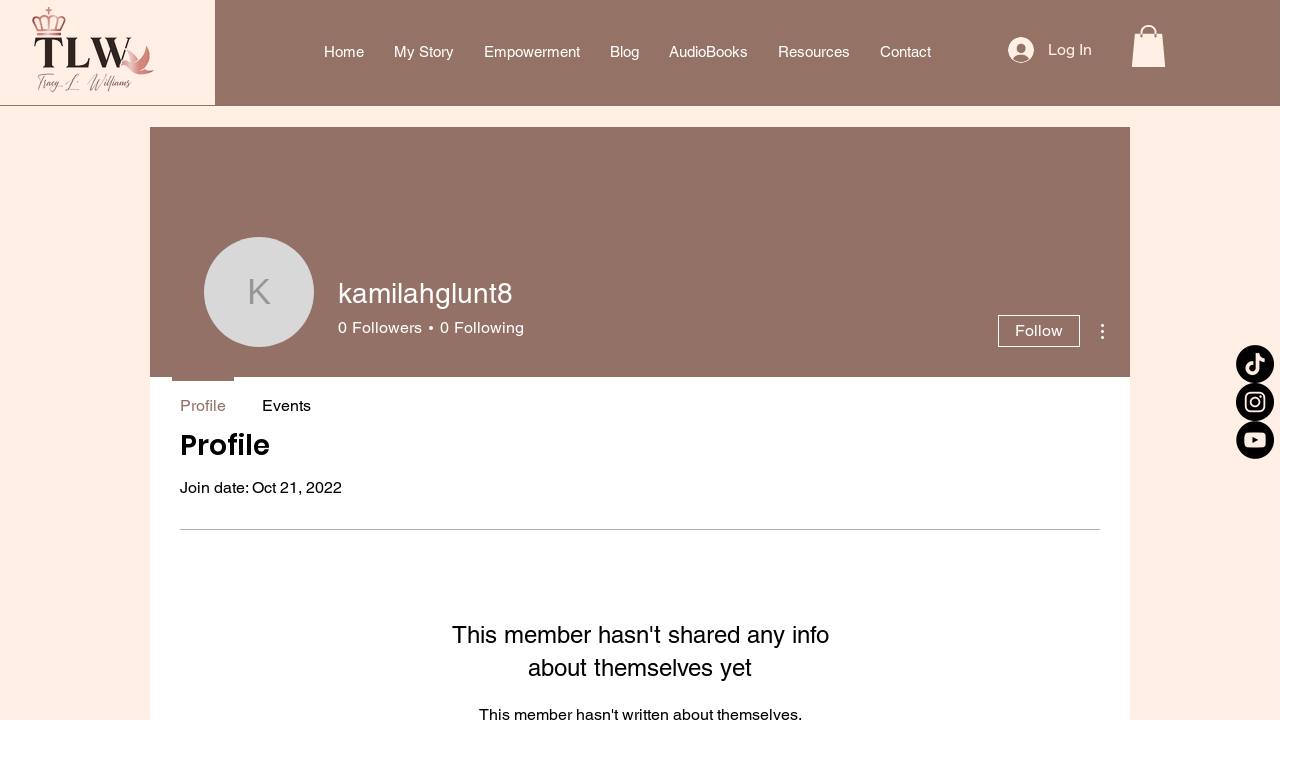

--- FILE ---
content_type: text/html; charset=utf-8
request_url: https://www.google.com/recaptcha/api2/aframe
body_size: 267
content:
<!DOCTYPE HTML><html><head><meta http-equiv="content-type" content="text/html; charset=UTF-8"></head><body><script nonce="y6HiDLko62zqS0Ygvxs9aQ">/** Anti-fraud and anti-abuse applications only. See google.com/recaptcha */ try{var clients={'sodar':'https://pagead2.googlesyndication.com/pagead/sodar?'};window.addEventListener("message",function(a){try{if(a.source===window.parent){var b=JSON.parse(a.data);var c=clients[b['id']];if(c){var d=document.createElement('img');d.src=c+b['params']+'&rc='+(localStorage.getItem("rc::a")?sessionStorage.getItem("rc::b"):"");window.document.body.appendChild(d);sessionStorage.setItem("rc::e",parseInt(sessionStorage.getItem("rc::e")||0)+1);localStorage.setItem("rc::h",'1769438915661');}}}catch(b){}});window.parent.postMessage("_grecaptcha_ready", "*");}catch(b){}</script></body></html>